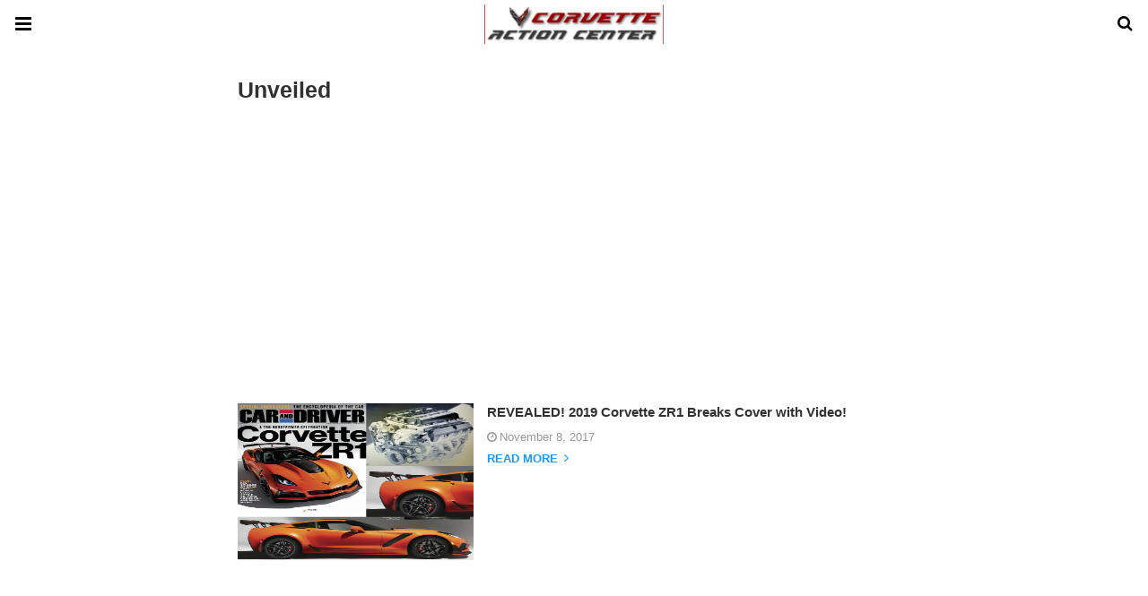

--- FILE ---
content_type: text/html; charset=UTF-8
request_url: https://www.corvetteactioncenter.com/tag/unveiled/amp/
body_size: 13347
content:
<!doctype html>
<html ⚡ lang="en-US">
<head>
	<meta charset="utf-8">
	<meta name="viewport" content="width=device-width">
	<script type="application/ld+json" class="penci-breadcrumb-schema">{"@context":"https:\/\/schema.org\/","@type":"BreadcrumbList","itemListElement":[{"@type":"ListItem","position":1,"item":{"@id":"https:\/\/www.corvetteactioncenter.com\/amp\/","name":"Home"}},{"@type":"ListItem","position":2,"item":{"@id":"https:\/\/www.corvetteactioncenter.com\/tag\/unveiled\/amp\/","name":"unveiled"}}]}</script><link href="https://fonts.gstatic.com" rel="dns-prefetch preconnect" crossorigin>
<link href="https://fonts.googleapis.com" rel="dns-prefetch preconnect" crossorigin>
<link as="script" href="https://cdn.ampproject.org/v0.js" rel="preload">
<link rel="preload" href="https://maxcdn.bootstrapcdn.com/font-awesome/4.7.0/fonts/fontawesome-webfont.woff2?v=4.7.0" as="font" crossorigin>
<script async custom-element="amp-user-notification" src="https://cdn.ampproject.org/v0/amp-user-notification-0.1.js"></script><script async custom-element="amp-ad" src="https://cdn.ampproject.org/v0/amp-ad-0.1.js"></script><link rel="stylesheet" id="font-awesome-css" href="https://maxcdn.bootstrapcdn.com/font-awesome/4.7.0/css/font-awesome.min.css" type="text/css" media="all">
<script async custom-element="amp-sidebar" src="https://cdn.ampproject.org/v0/amp-sidebar-0.1.js"></script>
	<script async custom-element="amp-accordion" src="https://cdn.ampproject.org/v0/amp-accordion-0.1.js"></script><link rel="canonical" href="https://www.corvetteactioncenter.com/tag/unveiled" />
	<script src="https://cdn.ampproject.org/v0.js" async></script>
	<link rel="stylesheet" href="https://fonts.googleapis.com/css?family=Open+Sans:300,300italic,regular,italic,600,600italic,700,700italic,800,800italic&#038;display=optional">
	<link rel="stylesheet" href="https://fonts.googleapis.com/css?family=Roboto:100,100italic,300,300italic,regular,italic,500,500italic,700,700italic,900,900italic&#038;display=optional">
	<link rel="stylesheet" href="https://fonts.googleapis.com/css?family=Teko:300,400,500,600,700&#038;display=optional">
	<style amp-boilerplate>body{-webkit-animation:-amp-start 8s steps(1,end) 0s 1 normal both;-moz-animation:-amp-start 8s steps(1,end) 0s 1 normal both;-ms-animation:-amp-start 8s steps(1,end) 0s 1 normal both;animation:-amp-start 8s steps(1,end) 0s 1 normal both}@-webkit-keyframes -amp-start{from{visibility:hidden}to{visibility:visible}}@-moz-keyframes -amp-start{from{visibility:hidden}to{visibility:visible}}@-ms-keyframes -amp-start{from{visibility:hidden}to{visibility:visible}}@-o-keyframes -amp-start{from{visibility:hidden}to{visibility:visible}}@keyframes -amp-start{from{visibility:hidden}to{visibility:visible}}</style><noscript><style amp-boilerplate>body{-webkit-animation:none;-moz-animation:none;-ms-animation:none;animation:none}</style></noscript>
	<script type="application/ld+json">{"@context":"http:\/\/schema.org","@type":"WebSite","mainEntityOfPage":"https:\/\/www.corvetteactioncenter.com\/tag\/unveiled","publisher":{"@type":"Organization","name":"Corvette Action Center","logo":{"@type":"ImageObject","url":"https:\/\/www.corvetteactioncenter.com\/wp-content\/uploads\/2020\/12\/cropped-corvette-action-center-logo-330x74-1.png","height":32,"width":32}},"headline":"","datePublished":"1970-01-01T00:00:00+00:00","dateModified":"2017-11-08T20:53:54+00:00","author":{"@type":"Person","name":""}}</script>
		
	<!-- This site is optimized with the Yoast SEO plugin v26.8 - https://yoast.com/product/yoast-seo-wordpress/ -->
	<title>unveiled Archives - Corvette Action Center</title>
	<meta property="og:locale" content="en_US" />
	<meta property="og:type" content="article" />
	<meta property="og:title" content="unveiled Archives - Corvette Action Center" />
	<meta property="og:url" content="https://www.corvetteactioncenter.com/tag/unveiled/" />
	<meta property="og:site_name" content="Corvette Action Center" />
	<meta property="og:image" content="https://www.corvetteactioncenter.com/wp-content/uploads/2020/06/corvette-action-center-app-logo.jpg" />
	<meta property="og:image:width" content="1024" />
	<meta property="og:image:height" content="1024" />
	<meta property="og:image:type" content="image/jpeg" />
	<meta name="twitter:card" content="summary_large_image" />
	<meta name="twitter:site" content="@corvetteac" />
	<script type="application/ld+json" class="yoast-schema-graph">{"@context":"https://schema.org","@graph":[{"@type":"CollectionPage","@id":"https://www.corvetteactioncenter.com/tag/unveiled/","url":"https://www.corvetteactioncenter.com/tag/unveiled/","name":"unveiled Archives - Corvette Action Center","isPartOf":{"@id":"https://www.corvetteactioncenter.com/#website"},"primaryImageOfPage":{"@id":"https://www.corvetteactioncenter.com/tag/unveiled/#primaryimage"},"image":{"@id":"https://www.corvetteactioncenter.com/tag/unveiled/#primaryimage"},"thumbnailUrl":"https://www.corvetteactioncenter.com/wp-content/uploads/2017/11/2019-C7-Corvette-ZR1-revealed-1.jpg","breadcrumb":{"@id":"https://www.corvetteactioncenter.com/tag/unveiled/#breadcrumb"},"inLanguage":"en-US"},{"@type":"ImageObject","inLanguage":"en-US","@id":"https://www.corvetteactioncenter.com/tag/unveiled/#primaryimage","url":"https://www.corvetteactioncenter.com/wp-content/uploads/2017/11/2019-C7-Corvette-ZR1-revealed-1.jpg","contentUrl":"https://www.corvetteactioncenter.com/wp-content/uploads/2017/11/2019-C7-Corvette-ZR1-revealed-1.jpg","width":800,"height":845,"caption":"2019 Corvette ZR1 Revealed"},{"@type":"BreadcrumbList","@id":"https://www.corvetteactioncenter.com/tag/unveiled/#breadcrumb","itemListElement":[{"@type":"ListItem","position":1,"name":"Home","item":"https://www.corvetteactioncenter.com/"},{"@type":"ListItem","position":2,"name":"unveiled"}]},{"@type":"WebSite","@id":"https://www.corvetteactioncenter.com/#website","url":"https://www.corvetteactioncenter.com/","name":"Corvette Action Center","description":"Quality-driven Corvette News &amp; Information!","potentialAction":[{"@type":"SearchAction","target":{"@type":"EntryPoint","urlTemplate":"https://www.corvetteactioncenter.com/?s={search_term_string}"},"query-input":{"@type":"PropertyValueSpecification","valueRequired":true,"valueName":"search_term_string"}}],"inLanguage":"en-US"}]}</script>
	<!-- / Yoast SEO plugin. -->



	<style amp-custom>
		*{ outline: none; text-decoration: none; box-sizing: border-box; }textarea, input[type="text"], input[type="email"], input[type="search"], input[type="button"], input[type="submit"]{ -webkit-appearance: none; border-radius: 0; -webkit-border-radius: 0; }.wrap a,.wrap a:active,.wrap a:visited{ text-decoration: none } .penci-google-adsense { margin: 0 0 30px; text-align: center; overflow: hidden; display: block; width: 100%; } strong, b { font-weight: 700; } h1{ font-size: 24px; } h2{ font-size: 20px; } h3{ font-size: 18px; } h4{ font-size: 16px; } h5{ font-size: 14px; } h6{ font-size: 12px; }.nopost-found{font-size: 15px; margin: 1em 0;text-align: center;}.search-label{margin-bottom: 16px;}.screen-reader-text { clip: rect(1px, 1px, 1px, 1px); position: absolute; height: 1px; width: 1px; overflow: hidden; } .screen-reader-text:focus { background-color: #f1f1f1; border-radius: 3px; box-shadow: 0 0 2px 2px rgba(0, 0, 0, 0.6); clip: auto; color: #21759b; display: block; font-size: 14px; font-weight: 700; height: auto; left: 5px; line-height: normal; padding: 15px 23px 14px; text-decoration: none; top: 5px; width: auto; z-index: 100000; }h1, h2, h3, h4, h5, h6 { clear: both; line-height: 1.3; font-family: 'Roboto', sans-serif; font-style: normal; font-weight: 600; } a{ background-color: transparent; transition: color 0.3s; text-decoration: none; vertical-align: baseline; } .byline, .updated:not(.published) { display: none; } .alignright { float: right; } .alignleft { float: left; } .aligncenter { display: block; margin-left: auto; margin-right: auto; }.amp-wp-enforced-sizes { max-width: 100%; margin: 0 auto; } .amp-wp-unknown-size img { object-fit: contain; }.amp-wp-content, .amp-wp-title-bar div { margin: 0 auto; max-width: 1170px; }body { background: #fff; color: #313131; font-size: 15px; line-height: 1.5; text-rendering: optimizeLegibility; -webkit-font-smoothing: antialiased; -moz-osx-font-smoothing: grayscale; word-wrap: break-word; margin: 0; overflow-x: hidden; } body, button, input, select, textarea { font-family: 'Roboto', sans-serif;font-weight: 400;font-size: 14px; } .penci-amp-wrapper { background: #ffffff; max-width: 780px; margin: 0 auto; } .penci-amp-wrapper .amp-slider { background: #ffffff; } p, ol, ul, figure { margin: 0 0 1em; padding: 0; } a,a:visited { color: #2196f3; } a:hover,a:active,a:focus { color: #313131; } button, .button, input[type="button"], input[type="reset"], input[type="submit"] { border: 1px solid #2196f3; border-radius: 0; background-color: #2196f3; color: #ffffff; line-height: 36px; padding: 2px 15px 0; text-align: center; transition: all 0.25s; font-size: 14px; text-transform: uppercase; cursor: pointer; } button:hover, .button:hover, input[type="button"]:hover, input[type="reset"]:hover, input[type="submit"]:hover { opacity: 0.8; border-color: #2196f3; background-color: #2196f3; color: #ffffff; } .penci-inline-related-posts .penci-irp-heading { font-size: 16px; font-weight: bold; margin-bottom: 8px; display: block; } .penci-inline-related-posts .penci_post-meta { display: none; } blockquote { color: #313131; background: rgba(127,127,127,.125); border-left: 4px solid #2196f3; margin: 8px 0 24px 0; padding: 16px; } blockquote p:last-child { margin-bottom: 0; } blockquote.alignleft { margin: 5px 10px 10px 0; } blockquote.alignright { margin: 5px 0 10px 10px; }.amp-wp-meta, .penci-amp-wp-header div, .wp-caption-text, .amp-wp-tax-category, .amp-wp-tax-tag, .amp-wp-comments-link, .penci-amp-footer p, .back-to-top { font-family:'Roboto', sans-serif; } .penci-amp-wp-header { background-color: #ffffff; overflow: hidden; } body.sticky-header { padding-top: 54px; } .sticky-header .penci-amp-wp-header { position: fixed; left: 0; right: 0; top: 0; z-index: 999; display: block; } .site-header .navbar-toggle { font-size: 21px; left: 0; } .penci-amp-wp-header .navbar-search, .penci-amp-wp-header .navbar-toggle, .penci-amp-wp-header .branding { color: #000000; } .penci-amp-wp-header .navbar-search .fa { top: 2px; position: relative; } .penci-amp-wp-header .branding { display: block; text-align: center; font-size: 30px; font-weight: 600; text-decoration: none; font-family: 'Teko', sans-serif; width: 100%; padding: 10px 55px; z-index: 9; height: 54px; line-height: 34px; box-sizing: border-box; } .penci-amp-wp-header .navbar-search, .penci-amp-wp-header .navbar-toggle { font-weight: normal; font-size: 18px; position: absolute; top: 0; z-index: 99; border: none; background: transparent; height: 54px; line-height: 52px; margin: 0; padding: 0; width: 52px; text-align: center; outline: 0; cursor: pointer; -webkit-transition: all .6s ease; -moz-transition: all .6s ease; -o-transition: all .6s ease; transition: all .6s ease; } .penci-amp-wp-header .navbar-toggle { font-size: 21px; left: 0; } .penci-amp-wp-header .navbar-search { font-size: 18px; right: 0; line-height: 48px; } .penci-amp-wp-header div { color: #000000; font-size: 1em; font-weight: 400; margin: 0 auto; padding: 0; position: relative; box-sizing: border-box; height:54px; } .penci-amp-wp-header a { color: #000000; text-decoration: none; } .penci-amp-wp-header .penci-amp-site-icon { padding: 2px 60px; box-sizing: border-box; max-height: 54px; display: flex; align-items: center; justify-content: center; overflow: hidden; } .penci-amp-wp-header .penci-amp-site-icon amp-img{ margin-left: auto; margin-right: auto; display:block; } .wrap { padding: 15px 15px 0; height: 100%; } .img-holder { position: relative; width: 100%; background: #ccc url(images/no-image.jpg); display: inline-block; vertical-align: top; background-repeat: no-repeat; background-position: center center; background-size: cover; -webkit-background-size: cover; -moz-background-size: cover; -o-background-size: cover; height: 100%; transition: transform .3s ease, opacity .3s; transition-timing-function: cubic-bezier(0.39, 0.76, 0.51, 0.56); } .img-holder:before{ display: block; content: ""; width: 100%; padding-top: 66.6667%; background: none ; box-shadow: none ; }.amp-slider{ background: #eee; direction: ltr; } .amp-slider a{ text-decoration: none; } .homepage-slider{ margin: 0 0 0; width: 100%; position: relative; max-width: 100%; }.rtl .amp-featured-slider .content-holder{ direction: rtl; } .amp-featured-slider .img-holder:after{ content: ""; position: absolute; top: 0; left: 0; width: 100%; height: 100%; background: #000; z-index: 1; bottom: 0; right: 0; background: linear-gradient(to bottom, transparent 50%, #000 90%); opacity: 0.9; transition: opacity 0.3s; } .amp-featured-slider .slider-item-not-caption .img-holder:after { content: none; } .gallery-feature-img-single .content-holder span{ color: #fff; } .penci-owl-featured-area .penci-slider__text { text-align: left; position: absolute; bottom: 0; padding: 20px 20px 9px; z-index: 99; } .amp-featured-slider .content-holder{ text-align: center; position: absolute; bottom: 0; padding: 0px 0 15px; z-index: 99; } .amp-featured-slider .content-holder a{ color: #fff; } .amp-featured-slider .content-holder h3{ margin: 20px 0 0; font-size: 22px; }.amp-wp-article { color: #313131; font-weight: 400; margin: 1.5em auto; max-width: 840px; overflow-wrap: break-word; word-wrap: break-word; } .amp-wp-article > p:last-child{ margin-bottom: 0; } .amp-wp-article-header { align-items: center; align-content: stretch; display: flex; flex-wrap: wrap; justify-content: space-between; margin: 1.5em 0 1.5em; } .amp-wp-title { color: #313131; display: block; flex: 1 0 100%; width: 100%; line-height: 1.2; margin-top: 9px; margin-bottom: 6px; } .post-image{ margin-bottom: 20px; } .amp-wp-meta { color: #999999; display: inline-block; flex: 2 1 50%; font-size: .875em; line-height: 1.5em; margin: 0; padding: 0; } .amp-wp-article-header .amp-wp-meta:last-of-type { text-align: right; } .amp-wp-article-header .amp-wp-meta:first-of-type { text-align: left; } .amp-wp-byline amp-img, .amp-wp-byline .amp-wp-author { display: inline-block; vertical-align: middle; } .amp-wp-byline amp-img { border: 1px solid #2196f3; border-radius: 50%; position: relative; margin-right: 6px; } .amp-wp-posted-on { text-align: right; } .penci-amp-entry-meta{ color: #999999; line-height: 1.6; font-size: 13px; margin-top: 5px; } .penci-amp-entry-meta .entry-meta-item{ margin-right: 15px; display: inline-block; }.penci-amp-entry-meta .penci-amp-pviews{ display: none; }.penci-amp-entry-meta a, .penci-amp-entry-meta span, .penci-amp-entry-meta i { font-size: inherit; color: inherit; text-decoration: none; } .penci-amp-entry-meta i{ margin-right: 3px; }.penci-amp-entry-meta .entry-meta-item:last-child { margin-right: 0; } .amp-wp-article-featured-image { margin: 0 0 1em; } .amp-wp-article-featured-image amp-img { margin: 0 auto; } .amp-wp-article-content { margin: 0; } .amp-wp-article-content ul, .amp-wp-article-content ol { margin-left: 1em; } .amp-wp-article-content amp-img { margin: 0 auto; } .amp-wp-article-content amp-img.alignright, .amp-wp-article-content amp-img.alignleft { margin: 0 0 1em 0; } .amp-wp-article-content amp-img.alignright { display: inline; float: right; margin-left: 1.5em; } .amp-wp-article-content amp-img.alignleft { display: inline; float: left; margin-right: 1.5em; } .wp-caption { padding: 0; } .wp-caption.alignleft { margin-right: 16px; } .wp-caption.alignright { margin-left: 16px; } .wp-caption .wp-caption-text { color: #999999; font-size: 14px; line-height: 1.3; margin: 0; padding: .66em 10px .75em; text-align: center; }amp-iframe, amp-youtube, amp-instagram, amp-vine { background: #dedede; margin: 0 -16px 1.5em; } .amp-wp-iframe-placeholder { background: #dedede url( https://www.corvetteactioncenter.com/wp-content/plugins/penci-soledad-amp/assets/images/placeholder-icon.png ) no-repeat center 40%; background-size: 48px 48px; min-height: 48px; } /* Article Footer Meta */ .amp-wp-article-footer { padding-top: 20px; } .amp-wp-article-footer .amp-wp-meta { display: block; } .penci-amp-tags-links { margin: 10px 0 5px; width: 100%; overflow: hidden; display: block; } .penci-amp-tags-links a { float: left; display: inline-block; min-height: 24px; line-height: 24px; font-size: 10px; font-weight: 700; text-align: left; color: #999999; background: #ececec; transition: all 0.3s; margin: 0 2.5px 5px; text-transform: uppercase; padding-left: 10px; padding-right: 10px; } .penci-amp-tags-links a:hover { color: #999999; background: #ececec; } .penci-amp-tax-category { overflow: hidden; } .penci-amp-tax-category a { font-size: 13px; color: #2196f3; line-height: 1.2; margin: 0 18px 0 0; padding-right: 10px; display: inline-block; vertical-align: top; background: none; transition: all 0.3s; -webkit-transition: all 0.3s; -moz-transition: all 0.3s; font-weight: normal; margin-bottom: 5px; position: relative; text-decoration: none; } .penci-amp-tax-category a:after { content: ""; display: inline-block; border: 1px solid; font-size: 12px; margin-left: 11px; position: absolute; top: 50%; margin-top: -3px; width: 3px; height: 3px; transform: rotate(45deg); -moz-transform: rotate(45deg); -webkit-transform: rotate(45deg); } .penci-amp-tax-category a:last-child:after { content: none; } .penci-amp-single .penci-social-buttons { margin-top: 19px; margin-bottom: 35px; display: block; border: 1px solid #dedede; padding: 10px 15px; } .penci-social-buttons .penci-social-share-text { text-transform: uppercase; font-weight: 700; margin-right: 20px; font-size: 14px; } .penci-social-buttons .penci-social-item { display: inline-block; margin: 5px 9px 5px 0; font-size: 14px; font-weight: normal; line-height: 32px; text-align: left; color: #ffffff; text-transform: none; height: 32px; border: 0; background-color: #0d47a1; padding: 0 12px; transition: opacity 0.3s; border-radius: 0; vertical-align: middle; } .penci-social-buttons .penci-social-item:last-child{ margin-right: 0; } .penci-social-buttons .penci-social-item .dt-share { display: none; } .penci-social-buttons .penci-social-item.twitter { background-color: #40c4ff; } .penci-social-buttons .penci-social-item.google_plus { background-color: #eb4026; } .penci-social-buttons .penci-social-item.instagram { background-color: #417096; } .penci-social-buttons .penci-social-item.pinterest { background-color: #C92228; } .penci-social-buttons .penci-social-item.vk{ background-color: #5181b8; } .penci-social-buttons .penci-social-item.ok{ background-color: #F18F00; } .penci-social-buttons .penci-social-item.pocket{ background-color: #ef4056; } .penci-social-buttons .penci-social-item.skype{ background-color: #00aff0; }.penci-social-buttons .penci-social-item.email { background-color: #a7a7a7; } .penci-social-buttons .penci-social-item.linkedin { background-color: #0077B5; } .penci-social-buttons .penci-social-item.tumblr { background-color: #34465d; } .penci-social-buttons .penci-social-item.reddit { background-color: #ff4500; } .penci-social-buttons .penci-social-item.stumbleupon { background-color: #ee4813; } .penci-social-buttons .penci-social-item.whatsapp { background-color: #00c853; } .penci-social-buttons .penci-social-item.telegram { background-color: #179cde; }.penci-post-pagination { width: 100%; margin: 0; overflow: hidden; padding: 0 0 30px; } .penci-post-pagination .prev-post-title { margin-top: -8px; } .penci-post-pagination span { color: #999999; display: inline-block; font-size: 10px; font-weight: bold; line-height: 2.4; text-transform: uppercase; } .penci-post-pagination span i { margin-right: 6px; } .penci-post-pagination span i.fa-angle-right { margin: 0 0 0 6px; } .penci-post-pagination h5 { font-size: 15px; line-height: 1.33; margin: 0; padding: 0 15px 0 0; position: relative; } .penci-post-pagination h5.next-title { padding: 0 0 0 15px; } .penci-post-pagination a { color: #2196f3; } .penci-post-pagination a:hover { color: #2196f3; } .pagi-text { margin-top: 6px; } .penci-post-pagination .prev-post, .penci-post-pagination .next-post { width: 100%; padding: 0; text-align: center; } .penci-post-pagination .prev-post + .next-post { padding-top: 20px; margin-top: 20px; padding-left: 0; width: 100%; border-top: 1px solid #dedede; } .penci-ajax-more .penci-block-ajax-more-button { width: 100%; } .penci-post-related{ border-top: 1px solid #dedede; overflow: hidden; margin: 0 0 20px; padding: 22px 0 0px; width: 100%; } .penci-amp-single .post-title-box { margin-bottom: 13px; } .post-title-box .post-box-title { font-size: 18px; text-transform: uppercase; position: relative; z-index: 10; display: inline-block; margin: 0; line-height: 1.67; color: #313131; } .penci-post-related .post-related_content { margin-left: -10px; margin-right: -10px; overflow: hidden; } .penci-post-related .post-related_content:after { content: " "; display: block; clear: both; width:100%; } .penci-post-related .item-related { width: 33.3333%; float: left; padding: 0 10px; } .penci-post-related .item-related h4 { margin: 15px 0 0; font-size: 15px; font-weight: 600; line-height: 1.3; } .penci-post-related .item-related h4 a{ color: #313131; } .amp-wp-comments-link { color: #999999; font-size: .875em; line-height: 1.5em; text-align: center; margin: 2.25em 0 1.5em; } .amp-wp-comments-link a { border-style: solid; border-color: #dedede; border-width: 1px 1px 2px; border-radius: 4px; background-color: transparent; color: #2196f3; cursor: pointer; display: block; font-size: 14px; font-weight: 600; line-height: 18px; margin: 0 auto; max-width: 200px; padding: 11px 16px; text-decoration: none; width: 50%; -webkit-transition: background-color 0.2s ease; transition: background-color 0.2s ease; } .penci-amp-archive-page-header { padding: 15px 0px 9px; margin: 0 0 15px; font-weight: 500; position: relative; } .penci-amp-taxonomy-description { font-size: 13px; font-weight: normal; line-height: 1.5; margin-top: 10px; color: #777; } .penci-amp-taxonomy-description p{ margin:0; font-size: inherit; font-weight: inherit; color: inherit; } .penci-amp-archive-page-header .pre-title { font-size: 14px; margin-bottom: 3px; font-weight: 400; color: #868686; text-transform: capitalize; } .penci-amp-archive-page-header .archive-title { margin: 0; font-size: 25px; text-transform: capitalize; color: #313131; }.penci-archive__list_posts.listing-1 .article_content, .penci-archive__list_posts.listing-3 .article_content{ display: -webkit-box; display: -webkit-flex; display: -ms-flexbox; display: flex; -webkit-box-align: start; -webkit-align-items: flex-start; -ms-flex-align: start; align-items: flex-start; } .penci-archive__list_posts .penci-post-item{ margin-top: 20px; } .penci-archive__list_posts .penci-post-item-1{ margin-top: 0; } .penci-archive__list_posts .entry-media a, .penci-archive__list_posts .entry-media img{ display: block; } .penci-archive__list_posts.listing-1 .entry-media, .penci-archive__list_posts.listing-3 .entry-media{ margin-right: 15px; width: 35%; } .penci-archive__list_posts .penci-post-thumb{ width:100%; height: auto; } .penci-archive__list_posts.listing-1 .entry-text, .penci-archive__list_posts.listing-3 .entry-text{ flex: 1; } .penci-archive__list_posts.listing-1 .penci__post-title, .penci-archive__list_posts.listing-3 .penci__post-title{ font-size: 14px; margin-top: 0; margin-bottom: 0; position: relative; font-weight: 500; font-family: 'Roboto', sans-serif; }.penci-archive__list_posts .penci__post-title a{ color: #313131; text-decoration: none; } .penci-archive__list_posts .penci__post-title a:hover{ color: #2196f3; } .penci-amp-wrapper .penci-archive__list_posts.listing-1 .post-excerpt, .penci-amp-wrapper .penci-archive__list_posts.listing-3 .post-excerpt{ display: none; } .penci-archive__list_posts .entry-meta{ margin-top: 9px; color: #999999; font-size: 13px; display:block; }.penci-archive__list_posts .entry-meta span{margin-right: 10px;color:inherit;}.penci-archive__list_posts .entry-meta span:last-child{margin-right:0;}.penci-archive__list_posts .entry-meta span a{ color: inherit; }.penci-archive__list_posts .penci-posted-on a{ color: inherit; } .penci-archive__list_posts .entry-meta .fa{ margin-right: 3px; } .penci-archive__list_posts .post-excerpt p:last-child{ margin-bottom:0; } .penci-archive__list_posts.listing-2 a.post-read-more, .penci-archive__list_posts.listing-3 .penci-post-item-1 a.post-read-more { margin-top: 10px; display: block; } .penci-archive__list_posts a.post-read-more { font-family: 'Roboto', sans-serif; font-weight: 600; text-decoration: none; padding: 0; border-radius: 33px; display: inline-block; line-height: 24px; margin-top: 8px; text-transform: uppercase; border: 0; padding: 0; font-size: 13px; line-height: 1; } .penci-archive__list_posts a.post-read-more .fa { margin-left: 3px; font-size: 15px; vertical-align: middle; top: -2px; position: relative; } .penci-archive__list_posts.listing-2 .penci__post-title, .penci-archive__list_posts.listing-3 .penci-post-item-1 .penci__post-title{ font-size: 17px; margin-top: 10px; margin-bottom: 0; position: relative; font-weight: 500; font-family: 'Roboto', sans-serif; } .penci-archive__list_posts.listing-2 .post-excerpt, .penci-archive__list_posts.listing-3 .penci-post-item-1 .post-excerpt{ font-size: 14px; line-height: 1.71; color: #666666; display:block; margin-top: 5px; } .penci-archive__list_posts.listing-2 .post-excerpt .link-more, .penci-archive__list_posts.listing-3 .penci-post-item-1 .post-excerpt .link-more{ display:none; } .penci-archive__list_posts.listing-3 .penci-post-item-1 .article_content { display:block; } .penci-archive__list_posts.listing-3 .penci-post-item-1 .entry-media { margin-right: 0; width: 100%; } .meta-none{ display: none; }.meta-show{ display: inline-block; }.penci-amp-comment { border-top: 1px solid #dedede; padding-top: 21px; margin-top: 26px; } .penci-post-item + .post-comments h3.comment-reply-title { padding-top: 0; } h3.comment-reply-title { padding-top: 32px; } .penci-comments-button { margin-top: 20px; padding-top: 20px; border-top: 1px solid #dedede; } .penci-comments-button a { display: block; width: 50%; margin-right: auto; margin-left: auto; line-height: 38px; padding: 0px 15px 0; font-weight: bold; } .penci-comments-button + .post-comments { display: none; } .penci-comments-button + .post-comments .comment-reply-title, .penci-post-related + .post-comments .comment-reply-title, .penci-post-related + .post-comments .post-title-box { margin-top: 20px; border-top: 1px solid #dedede; } .comments .comment { border-top: 1px solid #dedede; } .comments .comment .comment { border-top: 1px solid #dedede; } .comments > .comment:first-child, .comments .comment > .comment:first-child { border-top: none; } .thecomment { padding-top: 20px; padding-bottom: 0; display: table; width: 100%; } .comments > .comment:first-child > .thecomment { padding-top: 0; } .thecomment .author-img { display: none; } .thecomment .comment-text { margin-left: 0; position: relative; } .thecomment .comment-text span.author, .thecomment .comment-text span.author a { display: block; margin-top: -3px; margin-bottom: 5px; font-family: "Mukta Vaani", sans-serif; font-size: 18px; font-weight: bold; line-height: 1.33; text-align: left; color: #313131; } .thecomment .comment-text span.author a { display: inline-block; margin: 0; } .thecomment .comment-text span.author a:hover { color: #2196f3; } .thecomment .comment-text span.date { font-size: 12px; color: #999999; display: block; } .thecomment .comment-text span.date i { margin-right: 5px; } .thecomment .comment-text em { font-size: 12px; display: block; color: orange; letter-spacing: 1px; margin: 5px 0 0; } .thecomment .comment-text em i { font-size: 14px; color: #f3bd00; } .thecomment .comment-content { margin: 15px 0; } .thecomment .comment-text span.reply { display: none; } .post-comments span.reply a { font-size: 11px; color: #999999; margin-left: 18px; font-family: "Raleway", sans-serif; font-weight: 500; -o-transition: .3s; -moz-transition: .3s; -webkit-transition: .3s; transition: .3s; text-transform: uppercase; line-height: 1; display: inline-block; text-align: center; } .post-comments span.reply a:hover { color: #2196f3; } .comments .comment + #respond { margin-bottom: 20px; } #respond { overflow: hidden; position: relative; } .no-comment-yet #respond { padding-top: 0; border-top: 0; } #respond h3 { font-size: 18px; text-transform: uppercase; position: relative; z-index: 10; display: inline-block; margin: 0; width: 100%; font-size: 18px; font-weight: bold; line-height: 1.67; color: #313131; margin-bottom: 13px; } #respond h3 a { color: #000; display: inline-block; } #respond h3 small a { text-transform: uppercase; font-size: 12px; color: #999999; padding: 0; margin-left: 7px; letter-spacing: 0; -o-transition: .3s; -ms-transition: .3s; -moz-transition: .3s; -webkit-transition: .3s; transition: .3s; font-weight: 500; position: absolute; right: 0; } #respond #cancel-comment-reply-link { font-size: 11px; font-family: 'Roboto', sans-serif; font-weight: normal; } #respond h3 small a:hover { color: #313131; } #respond form#commentform, form.wpcf7-form { margin-left: -10px; margin-right: -10px; } .mc4wp-form label { text-align: left; margin-bottom: 10px; } #respond p.comment-form-author, #respond p.comment-form-email, #respond p.comment-form-url, .wpcf7 p.name, .wpcf7 p.email, .wpcf7 p.subject { width: 100%; padding: 0 10px; float: left; display: inline-block; margin: 0; } #respond p.comment-form-comment, .wpcf7 p.message { clear: both; margin: 0 10px; }form.comment-form > p, form.comment-form > div, form.comment-form > input, form.comment-form > textarea, form.comment-form > label, form.comment-form > span, form.wpcf7-form > div, form.wpcf7-form > p, form.wpcf7-form > input, form.wpcf7-form > textarea, form.wpcf7-form > label, form.wpcf7-form > span, form#commentform > p, form#commentform > div, form#commentform > input, form#commentform > textarea, form#commentform > label, form#commentform > span { margin: 0 14px; } form#commentform > input[type="checkbox"] { margin-left: 14px; margin-right: 14px; } .captchaSizeDivLarge { clear: both; } label#captcha_code_label { display: inline-block; } .woocommerce div.product .woocommerce-tabs .panel #respond p.comment-form-author, .woocommerce div.product .woocommerce-tabs .panel #respond p.comment-form-email { padding: 0; } .penci-amp-single-product .entry-meta-hide, .woocommerce .penci-product-item .entry-meta-hide { display: none; } .woocommerce #review_form #respond p { margin: 10px 14px; } .woocommerce #review_form #respond p.stars { margin-left: 0; margin-right: 0; } #respond label, .wpcf7 label { color: #939393; font-size: 12px; display: block; text-transform: uppercase; font-weight: bold; letter-spacing: 1px; margin-bottom: 8px; } #respond p.form-submit, .wpcf7 p.submit { margin: 0 10px; } .button.add-comment, #respond input, .wpcf7 input, .widget_wysija input { padding: 12px 19px 11px; max-width: 100%; border: 1px solid #dedede; margin-bottom: 19px; width: 100%; max-height: 40px; font-size: 12px; line-height: 1.3; color: #999999; } .wpcf7 input[type="checkbox"]{ width: auto; } #respond input:focus, .wpcf7 input:focus { outline: none; } .jetpack_subscription_widget #subscribe-email input { width: 100% ; padding: 12px 19px 11px; margin-top: 10px; } #respond textarea, .wpcf7 textarea { padding: 12px 19px 11px; border: 1px solid #dedede; width: 100%; min-height: 120px; font-size: 12px; margin-bottom: 19px; outline: none; vertical-align: top; font-size: 12px; line-height: 1.3; background: transparent; color: #999999; } #respond textarea:focus, .wpcf7 textarea:focus { outline: none; } .button.add-comment, #respond #submit, .wpcf7 input[type="submit"], .widget_wysija input[type="submit"] {     text-decoration: none;text-transform: uppercase; border-radius: 0; display: inline-block; transition: all .3s; cursor: pointer; width: auto; min-width: 91px; margin: 0; border: none; line-height: 1; font-size: 14px; font-weight: bold; color: #ffffff; } .button.add-comment, #respond #submit:hover, .wpcf7 input[type="submit"]:hover, .widget_wysija input[type="submit"]:hover { color: #fff; } .contact-form input[type=email], .contact-form input[type=text] { max-width: 300px; width: 100%; padding: 10px 15px; }.penci-amp-footer { border-top: 1px solid #dedede; margin: calc(1.5em - 1px) -15px 0; clear: both; } .penci-amp-footer-nav { padding: 7px 15px; } .penci-amp-footer .penci-amp-footer-container { margin: 0 auto; max-width: calc(840px - 32px); padding: 0; position: relative; } .penci-footer-navigation { list-style: none; margin: 0; padding: 0; text-align: center; } .penci-footer-navigation li { display: inline-block; margin: 0 8px 5px; line-height: 1.3; } .penci-footer-navigation ul.sub-menu{ display: none; } .penci-footer-navigation a { color: #313131; font-family: 'Roboto', sans-serif; font-weight: 400; font-size: 14px; } .penci-footer-navigation a:hover { color: #2196f3; } .penci-footer-navigation li li { display: none; } .penci-footer-navigation .fa { margin-right: 5px; } .penci-amp-footer h2 { font-size: 1em; line-height: 1.375em; margin: 0 0 .5em; } .penci-amp-footer p { color: #999999; font-size: .8em; margin: 0 85px 0 0; } .penci-amp-footer a { text-decoration: none; } .footer__copyright_menu a{ color : #fff; } .footer__copyright_menu a:hover { color: #2196f3; } .back-to-top { bottom: 1.275em; font-size: .8em; font-weight: 600; line-height: 2em; position: absolute; right: 16px; top:7px; } .back-to-top .fa{ margin-left: 5px; } .penci-amp-main-link { text-align: center; padding: 17px 10px; } .penci-amp-main-link a { color: #ffffff; text-decoration: none; padding: 1px 14px 0; display: inline-block; border: 0; border-radius: 0; line-height: 28px; font-size: 11px; font-weight: 400; transition: all 0.3s; letter-spacing: 0; text-transform: uppercase; background: #2196f3; } .penci-amp-main-link .fa{ padding-right: 2px; font-size: 10px; } .penci-amp-main-link a:hover { opacity: 0.8; } .footer__copyright_menu {min-height: 36px;clear: both; overflow: hidden; background: #212121; padding-left: 15px; position: relative; padding-top: 11px; padding-bottom: 11px; line-height: 1.3; text-align: left; color: #414141; }.sidebar-nav-social .screen-reader-text { clip: rect(1px, 1px, 1px, 1px); position: absolute; height: 1px; width: 1px; overflow: hidden; } .mobile-sidebar { padding: 5px 15px 15px; width:270px; max-width: 100%; background :#fff; } .mobile-sidebar::-webkit-scrollbar { width: 6px; background: #848484; } .mobile-sidebar::-webkit-scrollbar-thumb { background-color: #313131; border-radius:0; -webkit-border-radius:0; -moz-border-radius:0; } .mobile-sidebar::-webkit-scrollbar-corner { background-color: #DEDEDE; } #close-sidebar-nav { border: 0; background: transparent; position: absolute; top: 5px; right: 10px; z-index: 100; padding:0; } #close-sidebar-nav i { width: 24px; height: 24px; background-color: #fff; line-height: 24px; text-align: center; border-radius: 12px; font-size: 14px; vertical-align: top; color: #313131; } .mobile-sidebar .mobile-navigation { clear: both; } .mobile-sidebar .primary-menu-mobile { margin: 0; padding: 0; list-style: none; } .mobile-sidebar .primary-menu-mobile li > ul, .mobile-sidebar .primary-menu-mobile li > ol { margin-bottom: 0; } .mobile-sidebar .primary-menu-mobile li { display: block; border-bottom: 1px solid #dedede; } .mobile-sidebar .primary-menu-mobile > li:last-child, .mobile-sidebar .primary-menu-mobile ul > li:last-child { border-bottom: none; } .mobile-sidebar .primary-menu-mobile li.penci-mega-menu .dropdown-toggle, .mobile-sidebar .primary-menu-mobile li.penci-mega-menu .sub-menu{ display: none; } .mobile-sidebar .primary-menu-mobile li. { position: relative; } .mobile-sidebar .primary-menu-mobile li a { font-size: 14px; font-weight: normal; letter-spacing: 0; text-transform: uppercase; color: #212121; margin: 0; position: relative; padding: 12px 0 12px 0; display: block; line-height: 1.3em; text-decoration: none; } .mobile-sidebar .primary-menu-mobile li.menu-item-has-children a { padding-right: 17px; } .mobile-sidebar .primary-menu-mobile li a:hover { color: #2196f3; } .mobile-sidebar .primary-menu-mobile li a > i { display: none; } .mobile-sidebar ul.sub-menu { border-top: 1px solid #dedede; padding: 10px 0 10px 12px; margin-left: 0; } .mobile-sidebar ul.sub-menu ul.sub-menu { border: none; padding: 5px 0 5px 12px; padding-right: 0; margin-left: 0; } .mobile-sidebar ul.sub-menu li { overflow: hidden; border: none; } .mobile-sidebar ul.sub-menu li a { margin: 0 0 0 0; padding: 10px 0; transition: all 0.3s; -webkit-transition: all 0.3s; -moz-transition: all 0.3s; } .mobile-sidebar .primary-menu-mobile .dropdown-toggle { text-decoration: none; position: absolute; top: 0; right: 0; z-index: 20; font-size: 17px; font-style: normal; text-align: right; padding: 11px 0 11px 5px; line-height: 1; transition: all 0.3s; color: #212121; } .mobile-sidebar .primary-menu-mobile .sub-menu li a .dropdown-toggle { padding: 8px 0 8px 5px; } .mobile-sidebar .primary-menu-mobile .sub-menu li a .dropdown-toggle { padding: 8px 0 8px 5px; } .mobile-sidebar .penci-amphtml-accordion-header { background-color: transparent; border: 0; } .mobile-sidebar .primary-menu-mobile li.toggled-on > a, .mobile-sidebar .primary-menu-mobile li.toggled-on > .dropdown-toggle, .mobile-sidebar .primary-menu-mobile li.current-menu-item > a, .mobile-sidebar .primary-menu-mobile li.current-menu-item > .dropdown-toggle { color: #313131; } .mobile-sidebar #sidebar-nav-logo { max-width: 230px; padding: 20px 0 0; text-align: center; margin: 0; position: relative; overflow: hidden; font-size: 2em; } .mobile-sidebar #sidebar-nav-logo a { font-family: "Teko", sans-serif; font-weight: 700; line-height: 1; color: #313131; padding: 0; margin: 0; text-decoration: none; } .mobile-sidebar .sidebar-nav-social { margin: 0 0 43px 0; padding: 0 10px; text-align: center; } .mobile-sidebar .sidebar-nav-social .inner-header-social { display: inline-block; vertical-align: top; position: relative; } .mobile-sidebar .sidebar-nav-social a { float: left; display: inline-block; vertical-align: top; margin-right: 13px; color: #212121; } .mobile-sidebar .sidebar-nav-social a:hover { color: #2196f3; }body.penci-amp-body.search-results .penci-search-form.empty { padding: 35px 0; border-bottom: none; min-height: 250px; } .penci-search-form { font-family: 'Roboto', sans-serif; font-size: 16px; padding: 0 0 18px; margin: 0 0 6px; } .penci-search-form label { display: block; padding: 0 0 10px; color: #313131; } .penci-search-form .search-input-submit { position: relative; } .penci-search-form .search-field { -webkit-box-shadow: inset 0 1px 1px rgba(0,0,0,.075); -moz-box-shadow: inset 0 1px 1px rgba(0,0,0,.075); box-shadow: inset 0 1px 1px rgba(0,0,0,.075); background: transparent; display: block; border: 1px solid #dedede; font-size: 15px; padding: 0 100px 0 18px; line-height: 36px; width: 100%; border-radius: 0; -webkit-appearance: textfield; color: #313131; } .penci-search-form .search-submit { position: absolute; top: 0; right: 0; bottom: 0; width: auto; text-transform: uppercase; border: none; cursor: pointer; line-height: 38px; padding: 0 22px; border-radius: 0; } .penci-search-form + .penci-archive__list_posts { border-top:1px solid #dedede; padding-top: 20px; }.pagination { clear: both; overflow: hidden; text-align: center; padding: 20px 0 9px; width: 100%; font-size: 12px; font-weight: 600; } .pagination .nav-links { display: inline-block; margin: -2px -2px 0; vertical-align: top; text-align: center; margin-left: auto; margin-right: auto; } .pagination a, .pagination span.page-numbers { margin-left: 2px; margin-right: 2px; margin-top: 2px; float: left; display: inline-block; background: transparent; border: solid 1px #dedede; color: #313131; min-width: 30px; height: 30px; line-height: 28px; transition: all 0.3s; text-decoration: none; box-sizing: border-box; } .pagination span.current, .pagination a:hover { background: #2196f3; border-color: #2196f3; color: #ffffff; } .penci-amp-error-404 { text-align: center; padding-bottom:10px; } #penci-disable-amp-accordion { display: none; }.post-title-box{margin-bottom: 13px;}.penci-featured-cats-wrap .post-title-box a{ color: #313131; }.penci-featured-cats-wrap:not(.penci-fcats-after){border-bottom: 1px solid #dedede;margin-bottom: 20px; padding-bottom: 20px;}.amp-wp-article-content .blocks-gallery-grid {list-style: none; }.fcatblposts .penci-featured-cats-wrap{margin: 20px 0 0 0; padding: 20px 0 0 0; border-top: 1px solid #dedede; border-bottom: 0;}.wrapper-penci-review { margin:20px 0; border: 1px solid #dedede; padding: 5px 10px } .penci-review .penci-review-title{margin-top: 5px; margin-bottom: 10px;} .penci-review-thumb,.penci-review-average ,.penci-review-hauthor{ display:none; }.penci-review-metas .penci-review-meta i { margin-right: 4px; }.penci-review-btnbuyw .button { color: #fff; margin: 10px 0 20px; display: inline-block; line-height: 30px; } .penci-review-number .penci-review-text > div{display: inline-block;}@media only screen and (max-width : 680px) { .amp-featured-slider .content-holder h3 { font-size: 15px; } }@media only screen and (max-width : 480px){ .penci-search-form .search-submit { padding: 0 15px; } .amp-featured-slider .img-holder:before { padding-top: 80%; } .amp-featured-slider .content-holder{ padding-left: 15px; padding-right:15px; width: 100%; } .penci-archive__list_posts.listing-1 .entry-media, .penci-archive__list_posts.listing-3 .entry-media { width: 108px; } .penci-post-related .item-related { width: 100%; margin-bottom: 20px; } .penci-post-related .item-related:last-child { margin-bottom: 0; } #respond p.comment-form-author, #respond p.comment-form-email, #respond p.comment-form-url, .wpcf7 p.name, .wpcf7 p.email, .wpcf7 p.subject { width:100%; } .penci-archive__list_product .penci-product-item { width: 100%; padding: 20px 10px 0; float: left; } .penci-amp-single-product .product-thumbnails, .penci-amp-single-product .product-thumbnails + .entry-summary { width:100%; padding-left: 0; } }@media only screen and (min-width : 600px){ .amp-featured-slider .content-holder { left: 26px; right: 26px; } }h1, h2, h3, h4, h5, h6, .mobile-sidebar .primary-menu-mobile li a, .penci-archive__list_posts.listing-1 .penci__post-title, .penci-archive__list_posts.listing-3 .penci__post-title, .penci-archive__list_posts.listing-2 .penci__post-title, .penci-archive__list_posts.listing-3 .penci-post-item-1 .penci__post-title, .penci-archive__list_posts a.post-read-more, .penci-footer-navigation a, .penci-search-form, #respond h3, .penci-post-related .item-related h4, #respond #cancel-comment-reply-link { font-family: 'Open Sans', sans-serif;font-weight: 700; }.penci-post-pagination h5, .penci-post-related .item-related h4, .penci-archive__list_posts.listing-1 .penci__post-title, .penci-archive__list_posts.listing-3 .penci__post-title, .penci-archive__list_posts.listing-2 .penci__post-title, .penci-archive__list_posts.listing-3 .penci-post-item-1 .penci__post-title{ font-size:15px; }
					</style>
</head>

<body class="archive tag tag-unveiled tag-3229 wp-theme-soledad penci-amp-body sticky-header unselectable penci-no-js penci-disable-desc-collapse penci-body-boxed soledad-ver-8-7-1 pclight-mode pcmn-drdw-style-slide_down pchds-default penci-fawesome-ver5 wpb-js-composer js-comp-ver-8.7.2 vc_responsive elementor-default">
<amp-sidebar id="penci_sidebar" class="mobile-sidebar" layout="nodisplay" side="left">
	<button id="close-sidebar-nav" on="tap:penci_sidebar.close" class="ampstart-btn caps m2"><i class="fa fa-close"></i></button>
	<div id="sidebar-nav-logo">
				<a href="https://www.corvetteactioncenter.com/amp"
		   class="sidebar-branding penci-amp-site-icon sidebar-image-logo ">
			<amp-img src="https://www.corvetteactioncenter.com/wp-content/uploads/2020/12/cropped-corvette-action-center-logo-330x74-1.png" alt="Corvette Action Center - Quality-driven Corvette News &amp; Information!" height="43.668122270742" width="200"></amp-img>		</a>
	</div>
			<div class="header-social sidebar-nav-social">
			<div class="inner-header-social">
									<a href="https://www.facebook.com/CorvetteAC" rel="nofollow" target="_blank"><i class="fa fa-facebook"></i></a>
													<a href="https://x.com/CorvetteAC" rel="nofollow" target="_blank"><i class="fa fa-twitter"></i></a>
													<a href="https://www.instagram.com/corvette_a_center/" rel="nofollow" target="_blank"><i class="fa fa-instagram"></i></a>
													<a href="https://www.pinterest.com/corvetteac/" rel="nofollow" target="_blank"><i class="fa fa-pinterest"></i></a>
													<a href="https://www.linkedin.com/in/corvetteforums/" rel="nofollow" target="_blank"><i class="fa fa-linkedin"></i></a>
																																																																																									<a href="CorvetteActionCenter" rel="nofollow" target="_blank"><i class="fa fa-reddit-alien"></i></a>
																																									<a href="https://www.corvetteactioncenter.com/feed/" rel="nofollow" target="_blank"><i class="fa fa-rss"></i></a>
							</div>
		</div>
	
	<nav id="primary-menu-mobile" itemscope itemtype="http://schema.org/SiteNavigationElement" class="mobile-navigation primary-menu-mobile penci-amp-menu"><li id="menu-item-767" class="menu-item menu-item-type-custom menu-item-object-custom menu-item-has-children menu-item-767"><amp-accordion><section><h6 class="penci-amphtml-accordion-header"><a title="Home" href="/index.php">Home</a><span class="dropdown-toggle fa fa-angle-down"></span></h6>
<div>

<ul class="sub-menu">
	<li id="menu-item-3205" class="menu-item menu-item-type-custom menu-item-object-custom menu-item-3205"><a title="About the Corvette Action Center" href="/about.html">About Us</a></li>
	<li id="menu-item-3213" class="menu-item menu-item-type-custom menu-item-object-custom menu-item-3213"><a title="Advertise on the Corvette Action Center" href="/advertise/">Advertising</a></li>
	<li id="menu-item-3214" class="menu-item menu-item-type-custom menu-item-object-custom menu-item-3214"><a title="CAC Awards and Kudos" href="/awards.html">Awards and Kudos</a></li>
	<li id="menu-item-3215" class="menu-item menu-item-type-custom menu-item-object-custom menu-item-3215"><a title="Contact Us" href="/contact.php">Contact Us</a></li>
	<li id="menu-item-56471" class="menu-item menu-item-type-post_type menu-item-object-page menu-item-56471"><a href="https://www.corvetteactioncenter.com/got-a-tip-for-us/amp/">Got a Tip For Us?</a></li>
	<li id="menu-item-57445" class="menu-item menu-item-type-post_type menu-item-object-page menu-item-57445"><a href="https://www.corvetteactioncenter.com/staff/amp/">Meet Our Team</a></li>
	<li id="menu-item-3216" class="menu-item menu-item-type-custom menu-item-object-custom menu-item-3216"><a title="Search the Corvette Action Center" href="/search.html">Site Search</a></li>
</div>
</section></amp-accordion></ul>
</li>
<li id="menu-item-3223" class="menu-item menu-item-type-custom menu-item-object-custom menu-item-3223"><a title="Corvette Clubs, registries and more" href="/corvette-clubs/">Clubs</a></li>
<li id="menu-item-791" class="menu-item menu-item-type-custom menu-item-object-custom menu-item-791"><a title="Corvette Events" href="/events/">Events</a></li>
<li id="menu-item-792" class="menu-item menu-item-type-custom menu-item-object-custom menu-item-has-children menu-item-792"><amp-accordion><section><h6 class="penci-amphtml-accordion-header"><a title="Corvette Forum" href="https://forums.corvetteactioncenter.com">Forums</a><span class="dropdown-toggle fa fa-angle-down"></span></h6>
<div>

<ul class="sub-menu">
	<li id="menu-item-56281" class="menu-item menu-item-type-custom menu-item-object-custom menu-item-56281"><a href="https://forums.corvetteactioncenter.com/categories/c8-corvettes.324/">2020 &#8211; 2xxx C8 Corvettes</a></li>
	<li id="menu-item-3453" class="menu-item menu-item-type-custom menu-item-object-custom menu-item-3453"><a title="C7 Corvette Forums" href="https://forums.corvetteactioncenter.com/categories/2014-2019-c7-corvettes.257/">2014 &#8211; 2019 Corvette</a></li>
	<li id="menu-item-3454" class="menu-item menu-item-type-custom menu-item-object-custom menu-item-3454"><a title="2005 &#8211; 2013 Corvette Forums" href="https://forums.corvetteactioncenter.com/categories/2005-2013-corvettes.180/">2005 &#8211; 2013 Corvettes</a></li>
	<li id="menu-item-3455" class="menu-item menu-item-type-custom menu-item-object-custom menu-item-3455"><a title="1997 &#8211; 2004 Corvette Forums" href="https://forums.corvetteactioncenter.com/categories/1997-2004-corvettes.150/">1997 &#8211; 2004 Corvettes</a></li>
	<li id="menu-item-3456" class="menu-item menu-item-type-custom menu-item-object-custom menu-item-3456"><a title="1984 &#8211; 1996 Corvette Forums" href="https://forums.corvetteactioncenter.com/categories/1984-1996-corvettes.149/">1984 &#8211; 1996 Corvettes</a></li>
	<li id="menu-item-3457" class="menu-item menu-item-type-custom menu-item-object-custom menu-item-3457"><a title="1968 &#8211; 1982 Corvette Forums" href="https://forums.corvetteactioncenter.com/categories/1968-1982-corvettes.148/">1968 &#8211; 1982 Corvettes</a></li>
	<li id="menu-item-3458" class="menu-item menu-item-type-custom menu-item-object-custom menu-item-3458"><a title="1953 &#8211; 1967 Corvette Forums" href="https://forums.corvetteactioncenter.com/categories/1953-1967-corvettes.206/">1953 &#8211; 1967 Corvettes</a></li>
	<li id="menu-item-3466" class="menu-item menu-item-type-custom menu-item-object-custom menu-item-3466"><a title="Corvette News &#038; Articles" href="https://forums.corvetteactioncenter.com/categories/corvette-news-and-professional-articles.174/">Corvette News &#038; Articles</a></li>
	<li id="menu-item-3461" class="menu-item menu-item-type-custom menu-item-object-custom menu-item-3461"><a title="General Corvette Forums" href="https://forums.corvetteactioncenter.com/categories/general-corvette-forums.69/">General Corvette Forums</a></li>
	<li id="menu-item-3465" class="menu-item menu-item-type-custom menu-item-object-custom menu-item-3465"><a title="New Corvette Forum Posts" href="https://forums.corvetteactioncenter.com/whats-new/">New Posts</a></li>
	<li id="menu-item-3475" class="menu-item menu-item-type-custom menu-item-object-custom menu-item-3475"><a title="Regional News and Events" href="https://forums.corvetteactioncenter.com/forums/regional-news-and-events.307/">Regional News &#038; Events</a></li>
	<li id="menu-item-3476" class="menu-item menu-item-type-custom menu-item-object-custom menu-item-3476"><a title="Forum Registration is Free!" href="https://forums.corvetteactioncenter.com/register/">REGISTER!</a></li>
</div>
</section></amp-accordion></ul>
</li>
<li id="menu-item-57080" class="menu-item menu-item-type-custom menu-item-object-custom menu-item-57080"><a title="Corvette Pics" href="https://forums.corvetteactioncenter.com/media/categories/corvette-galleries.1/">Gallery</a></li>
<li id="menu-item-770" class="menu-item menu-item-type-custom menu-item-object-custom menu-item-has-children menu-item-770"><amp-accordion><section><h6 class="penci-amphtml-accordion-header"><a title="Corvette History" href="/history/">History</a><span class="dropdown-toggle fa fa-angle-down"></span></h6>
<div>

<ul class="sub-menu">
	<li id="menu-item-3506" class="menu-item menu-item-type-custom menu-item-object-custom menu-item-3506"><a title="Bowling Green Corvette Assembly Plant" href="/history/bg.html">Corvette Assembly Plant</a></li>
	<li id="menu-item-3490" class="menu-item menu-item-type-custom menu-item-object-custom menu-item-3490"><a title="Corvette Emblem" href="/history/emblem.html">Corvette Emblem</a></li>
	<li id="menu-item-3491" class="menu-item menu-item-type-custom menu-item-object-custom menu-item-3491"><a title="Corvette Name" href="/history/corvette-name.html">Corvette Name</a></li>
	<li id="menu-item-3492" class="menu-item menu-item-type-custom menu-item-object-custom menu-item-3492"><a title="Corvette Wave" href="/history/wave.html">Corvette Wave</a></li>
	<li id="menu-item-3493" class="menu-item menu-item-type-custom menu-item-object-custom menu-item-3493"><a title="Influential Corvette People" href="/history/index.html#influence">Influential People</a></li>
	<li id="menu-item-57722" class="menu-item menu-item-type-custom menu-item-object-custom menu-item-57722"><a href="/corvette-owner-center/">Owner Information Center</a></li>
</div>
</section></amp-accordion></ul>
</li>
<li id="menu-item-793" class="menu-item menu-item-type-custom menu-item-object-custom menu-item-793"><a title="Corvette Product Reviews" href="/topics/product-reviews/">Reviews</a></li>
<li id="menu-item-3225" class="menu-item menu-item-type-custom menu-item-object-custom menu-item-has-children menu-item-3225"><amp-accordion><section><h6 class="penci-amphtml-accordion-header"><a title="Corvette Tech Center" href="/tech/">Tech Center</a><span class="dropdown-toggle fa fa-angle-down"></span></h6>
<div>

<ul class="sub-menu">
	<li id="menu-item-56762" class="menu-item menu-item-type-custom menu-item-object-custom menu-item-has-children menu-item-56762"><a title="2020 &#8211; 20xx Corvette" href="#">C8 Corvette  <i class="fa fa-folder"></i></a>
	<ul class="sub-menu">
		<li id="menu-item-56771" class="menu-item menu-item-type-custom menu-item-object-custom menu-item-56771"><a title="2020 &#8211; 20xx Corvette Specs, Production Numbers &#038; More" href="/specs/c8-corvette/">C8 Corvette Tech Center</a></li>
		<li id="menu-item-56282" class="menu-item menu-item-type-custom menu-item-object-custom menu-item-56282"><a title="C8 Corvette Service Bulletins and Tech Articles" href="/tech/knowledgebase/category/c8-corvette/102/">C8 Corvette Knowledge Base</a></li>
		<li id="menu-item-56779" class="menu-item menu-item-type-taxonomy menu-item-object-category menu-item-56779"><a title="C8 Corvettes in the News" href="https://www.corvetteactioncenter.com/topics/c8-corvette-news/amp/">C8 Corvette News</a></li>
	</ul>
</li>
	<li id="menu-item-56763" class="menu-item menu-item-type-custom menu-item-object-custom menu-item-has-children menu-item-56763"><a title="2014 &#8211; 2019 Corvette" href="#">C7 Corvette  <i class="fa fa-folder"></i></a>
	<ul class="sub-menu">
		<li id="menu-item-56772" class="menu-item menu-item-type-custom menu-item-object-custom menu-item-56772"><a title="2014 &#8211; 2019 Corvette Specs, Production Numbers &#038; More" href="/specs/c7-corvette/">C7 Corvette Tech Center</a></li>
		<li id="menu-item-3515" class="menu-item menu-item-type-custom menu-item-object-custom menu-item-3515"><a title="2014 &#8211; 2019 Corvette" href="/tech/knowledgebase/category/c7-corvettes/7/">C7 Corvette Knowledge Base</a></li>
		<li id="menu-item-56780" class="menu-item menu-item-type-taxonomy menu-item-object-category menu-item-56780"><a title="C7 Corvettes in the News" href="https://www.corvetteactioncenter.com/topics/c7-corvette-news/amp/">C7 Corvette News</a></li>
	</ul>
</li>
	<li id="menu-item-56764" class="menu-item menu-item-type-custom menu-item-object-custom menu-item-has-children menu-item-56764"><a title="2005 &#8211; 2013 Corvette" href="#">C6 Corvette  <i class="fa fa-folder"></i></a>
	<ul class="sub-menu">
		<li id="menu-item-56773" class="menu-item menu-item-type-custom menu-item-object-custom menu-item-56773"><a title="2005 &#8211; 2013 Corvette Specs, Production Numbers &#038; More." href="/specs/c6/">C6 Corvette Tech Center</a></li>
		<li id="menu-item-3516" class="menu-item menu-item-type-custom menu-item-object-custom menu-item-3516"><a title="2005 &#8211; 2013 Corvette" href="/tech/knowledgebase/category/c6-corvettes/6/">C6 Corvette Knowledge Base</a></li>
		<li id="menu-item-56785" class="menu-item menu-item-type-taxonomy menu-item-object-category menu-item-56785"><a title="C6 Corvettes in the News" href="https://www.corvetteactioncenter.com/topics/c6-corvette-news/amp/">C6 Corvette News</a></li>
	</ul>
</li>
	<li id="menu-item-56765" class="menu-item menu-item-type-custom menu-item-object-custom menu-item-has-children menu-item-56765"><a title="1997 &#8211; 2004 Corvette" href="#">C5 Corvette  <i class="fa fa-folder"></i></a>
	<ul class="sub-menu">
		<li id="menu-item-56774" class="menu-item menu-item-type-custom menu-item-object-custom menu-item-56774"><a title="1997 &#8211; 2004 Corvette Specs, Production Numbers &#038; More" href="/specs/c5/">C5 Corvette Tech Center</a></li>
		<li id="menu-item-3517" class="menu-item menu-item-type-custom menu-item-object-custom menu-item-3517"><a title="1997 &#8211; 2004 Corvette" href="/tech/knowledgebase/category/c5-corvettes/5/">C5 Corvette Knowledge Base</a></li>
		<li id="menu-item-56784" class="menu-item menu-item-type-taxonomy menu-item-object-category menu-item-56784"><a title="C5 Corvettes in the News" href="https://www.corvetteactioncenter.com/topics/c5-corvette-news/amp/">C5 Corvette News</a></li>
	</ul>
</li>
	<li id="menu-item-56766" class="menu-item menu-item-type-custom menu-item-object-custom menu-item-has-children menu-item-56766"><a title="1984 &#8211; 1996 Corvette" href="#">C4 Corvette  <i class="fa fa-folder"></i></a>
	<ul class="sub-menu">
		<li id="menu-item-56775" class="menu-item menu-item-type-custom menu-item-object-custom menu-item-56775"><a title="1984 &#8211; 1996 Corvette Specs, Production Numbers &#038; More" href="/specs/c4/">C4 Corvette Tech Center</a></li>
		<li id="menu-item-3518" class="menu-item menu-item-type-custom menu-item-object-custom menu-item-3518"><a title="1984 &#8211; 1996 Corvette" href="/tech/knowledgebase/category/c4-corvettes/4/">C4 Corvette Knowledge Base</a></li>
		<li id="menu-item-56781" class="menu-item menu-item-type-taxonomy menu-item-object-category menu-item-56781"><a title="C4 Corvettes in the News" href="https://www.corvetteactioncenter.com/topics/c4-corvette-news/amp/">C4 Corvette News</a></li>
	</ul>
</li>
	<li id="menu-item-56767" class="menu-item menu-item-type-custom menu-item-object-custom menu-item-has-children menu-item-56767"><a title="1968 &#8211; 1982 Corvette" href="#">C3 Corvette  <i class="fa fa-folder"></i></a>
	<ul class="sub-menu">
		<li id="menu-item-56776" class="menu-item menu-item-type-custom menu-item-object-custom menu-item-56776"><a title="1968 &#8211; 1982 Corvette Specs, Production Numbers &#038; More" href="/specs/c3/">C3 Corvette Tech Center</a></li>
		<li id="menu-item-3519" class="menu-item menu-item-type-custom menu-item-object-custom menu-item-3519"><a title="1968 &#8211; 1982 Corvette" href="/tech/knowledgebase/category/c3-corvettes/3/">C3 Corvette Knowledge Base</a></li>
		<li id="menu-item-56783" class="menu-item menu-item-type-taxonomy menu-item-object-category menu-item-56783"><a title="C3 Corvettes in the News" href="https://www.corvetteactioncenter.com/topics/c3-corvette-news/amp/">C3 Corvette News</a></li>
	</ul>
</li>
	<li id="menu-item-56768" class="menu-item menu-item-type-custom menu-item-object-custom menu-item-has-children menu-item-56768"><a title="1963 &#8211; 1967 Corvette" href="#">C2 Corvette  <i class="fa fa-folder"></i></a>
	<ul class="sub-menu">
		<li id="menu-item-56777" class="menu-item menu-item-type-custom menu-item-object-custom menu-item-56777"><a title="1963 &#8211; 1967 Corvette Specs, Production Numbers &#038; More" href="/specs/c2/">C2 Corvette Tech Center</a></li>
		<li id="menu-item-3520" class="menu-item menu-item-type-custom menu-item-object-custom menu-item-3520"><a title="1963 &#8211; 1967 Corvette" href="/tech/knowledgebase/category/c2-corvettes/2/">C2 Corvette Knowledge Base</a></li>
		<li id="menu-item-56786" class="menu-item menu-item-type-taxonomy menu-item-object-category menu-item-56786"><a title="C2 Corvettes in the News" href="https://www.corvetteactioncenter.com/topics/c2-corvette-news/amp/">C2 Corvette News</a></li>
	</ul>
</li>
	<li id="menu-item-56769" class="menu-item menu-item-type-custom menu-item-object-custom menu-item-has-children menu-item-56769"><a title="1953 &#8211; 1962 Corvette" href="#">C1 Corvette  <i class="fa fa-folder"></i></a>
	<ul class="sub-menu">
		<li id="menu-item-56778" class="menu-item menu-item-type-custom menu-item-object-custom menu-item-56778"><a href="/specs/c1/">C1 Corvette Tech Center</a></li>
		<li id="menu-item-56439" class="menu-item menu-item-type-custom menu-item-object-custom menu-item-56439"><a title="1953 &#8211; 1962 Corvette" href="/tech/knowledgebase/category/c1-corvettes/1/">C1 Corvette Knowledge Base</a></li>
		<li id="menu-item-56782" class="menu-item menu-item-type-taxonomy menu-item-object-category menu-item-56782"><a title="C1 Corvettes in the News" href="https://www.corvetteactioncenter.com/topics/c1-corvette-news/amp/">C1 Corvette News</a></li>
	</ul>
</li>
	<li id="menu-item-56770" class="menu-item menu-item-type-custom menu-item-object-custom menu-item-has-children menu-item-56770"><a href="/tech/">General Corvette Tech  <i class="fa fa-folder"></i></a>
	<ul class="sub-menu">
		<li id="menu-item-3554" class="menu-item menu-item-type-custom menu-item-object-custom menu-item-3554"><a title="Buying a Corvette" href="/tech/buying.html">Buying a Corvette</a></li>
		<li id="menu-item-3555" class="menu-item menu-item-type-custom menu-item-object-custom menu-item-3555"><a title="Corvette Care" href="/tech/care/">Corvette Care</a></li>
		<li id="menu-item-52470" class="menu-item menu-item-type-custom menu-item-object-custom menu-item-52470"><a href="/tech/2009_demographics.html">Corvette Demographics</a></li>
		<li id="menu-item-3557" class="menu-item menu-item-type-custom menu-item-object-custom menu-item-3557"><a title="Featured Articles" href="/tech/feature.html">Featured Articles</a></li>
		<li id="menu-item-768" class="menu-item menu-item-type-custom menu-item-object-custom menu-item-768"><a title="Corvette Pics" href="https://forums.corvetteactioncenter.com/media/">Gallery / Pics</a></li>
		<li id="menu-item-790" class="menu-item menu-item-type-custom menu-item-object-custom menu-item-790"><a title="Corvette service bulletins, recall notices and more" href="/tech/knowledgebase/">Knowledgebase</a></li>
		<li id="menu-item-52468" class="menu-item menu-item-type-custom menu-item-object-custom menu-item-52468"><a title="Corvette Owner Research Center" href="/corvette-owner-center/">Owner Research Center</a></li>
		<li id="menu-item-52467" class="menu-item menu-item-type-custom menu-item-object-custom menu-item-52467"><a href="/reviews/">Product Reviews</a></li>
		<li id="menu-item-52469" class="menu-item menu-item-type-custom menu-item-object-custom menu-item-52469"><a href="/quiz/">Quiz Center</a></li>
		<li id="menu-item-52463" class="menu-item menu-item-type-custom menu-item-object-custom menu-item-52463"><a href="/specs/">Specs / Data Center</a></li>
		<li id="menu-item-52464" class="menu-item menu-item-type-custom menu-item-object-custom menu-item-52464"><a href="/tech/care/storage.html">Storing a Corvette</a></li>
		<li id="menu-item-52465" class="menu-item menu-item-type-custom menu-item-object-custom menu-item-52465"><a href="/tech/tools/index.html">Toolbox Calculators</a></li>
	</ul>
</li>
</div>
</section></amp-accordion></ul>
</li>
<li id="menu-item-52466" class="menu-item menu-item-type-custom menu-item-object-custom menu-item-52466"><a href="http://www.vettetube.com">Videos</a></li>
</nav></amp-sidebar>

<div class="penci-amp-wrapper">
	<header id="#top" itemscope itemtype="https://schema.org/WPHeader" class="site-header penci-amp-wp-header">
	<div>
		<button class="fa fa-bars navbar-toggle" on="tap:penci_sidebar.toggle"></button>
				<a href="https://www.corvetteactioncenter.com/amp" class="branding  penci-amp-site-icon image-logo "><amp-img src="https://www.corvetteactioncenter.com/wp-content/uploads/2020/12/cropped-corvette-action-center-logo-330x74-1.png" alt="Corvette Action Center - Quality-driven Corvette News &amp; Information!" height="43.668122270742" width="200"></amp-img></a>
				<a href="https://www.corvetteactioncenter.com/amp/?s" class="navbar-search"><i class="fa fa-search" aria-hidden="true"></i></a>
	</div>
</header>	<div class="wrap">
		<header class="penci-amp-archive-page-header">
	<h1 class="archive-title">unveiled</h1></header>
		<div class="penci-google-adsense penci_amp_ad_archive_above_posts"><script async src="https://pagead2.googlesyndication.com/pagead/js/adsbygoogle.js?client=ca-pub-9541447357314452"
     crossorigin="anonymous"></script>
<!-- CAC - Responsive -->
<ins class="adsbygoogle"
     style="display:block"
     data-ad-client="ca-pub-9541447357314452"
     data-ad-slot="3009379184"
     data-ad-format="auto"
     data-full-width-responsive="true"></ins>
<script>
     (adsbygoogle = window.adsbygoogle || []).push({});
</script></div>		<div class="penci-archive__list_posts listing-1 penci_amp_archive_listing">		<article class="penci-post-item penci-post-item-1 post-54160 post type-post status-publish format-standard has-post-thumbnail hentry category-c7-corvette-news tag-2019-corvette-zr1 tag-2019-corvettes tag-2019-zr1 tag-c7-zr1 tag-dubai tag-los-angeles-international-auto-show tag-lt5 tag-lt5-engine tag-reveal tag-unveiled">
			<div class="article_content">
				<div class="entry-media">
					<a class="penci-link-post" href="https://www.corvetteactioncenter.com/c7-corvette-news/revealed-2019-corvette-zr1-breaks-cover-video/amp/"><amp-img data-hero class="penci-post-thumb" src="https://www.corvetteactioncenter.com/wp-content/uploads/2017/11/2019-C7-Corvette-ZR1-revealed-1.jpg" alt="2019 Corvette ZR1 Revealed" width="585" height="390" layout="responsive"></amp-img></a>
				</div>
				<div class="entry-text">
					<h3 class="penci__post-title entry-title">
						<a href="https://www.corvetteactioncenter.com/c7-corvette-news/revealed-2019-corvette-zr1-breaks-cover-video/amp/" title="REVEALED!  2019 Corvette ZR1 Breaks Cover with Video!">
							REVEALED!  2019 Corvette ZR1 Breaks Cover with Video!						</a>
					</h3>
					<div class="entry-meta">
						<span class="entry-meta-item meta-none penci-amp-author"><i class="fa fa-user"></i> <span class="author vcard author_name post-author">Rob Loszewski</span></span><span class="entry-meta-item penci-posted-on"><i class="fa fa-clock-o"></i><a href="https://www.corvetteactioncenter.com/c7-corvette-news/revealed-2019-corvette-zr1-breaks-cover-video/amp/" rel="bookmark"><time class="entry-date post-date published" datetime="2017-11-08T13:36:21-05:00">November 8, 2017</time></a></span><span class="entry-meta-item meta-none penci-comment-count"><a href="https://www.corvetteactioncenter.com/c7-corvette-news/revealed-2019-corvette-zr1-breaks-cover-video/amp/#respond"><i class="fa fa-comment-o"></i>0</a></span><span class="entry-meta-item meta-none penci-amp-pviews"><i class="fa fa-eye"></i>2.6K views</span>					</div>
					<div class="post-excerpt">
						<p>Well, here it is folks &#8211; introducing the 2019 Corvette ZR1 &#8211; in all of its&hellip;</p>
					</div>
					<a class="post-read-more" href="https://www.corvetteactioncenter.com/c7-corvette-news/revealed-2019-corvette-zr1-breaks-cover-video/amp/" title="REVEALED!  2019 Corvette ZR1 Breaks Cover with Video!">
						Read more						<i class="fa fa-angle-right"></i>
					</a>
				</div>
			</div>
		</article>
	</div>		<div class="penci-amp-pagination"></div>		<div class="penci-google-adsense penci_amp_ad_archive_below_posts"><script async src="https://pagead2.googlesyndication.com/pagead/js/adsbygoogle.js?client=ca-pub-9541447357314452"
     crossorigin="anonymous"></script>
<!-- CAC - Responsive -->
<ins class="adsbygoogle"
     style="display:block"
     data-ad-client="ca-pub-9541447357314452"
     data-ad-slot="3009379184"
     data-ad-format="auto"
     data-full-width-responsive="true"></ins>
<script>
     (adsbygoogle = window.adsbygoogle || []).push({});
</script></div>		<footer class="penci-amp-footer">
    <div class="penci-amp-footer-container">
        <div class="penci-amp-main-link">
			            <a href="https://www.corvetteactioncenter.com">
                <i class="fa fa-desktop"></i> View Desktop Version            </a>
        </div>
    </div>
    <div class="footer__copyright_menu">
        <p>
			Copyright <a href="https://www.corvetteactioncenter.com/" target="_blank">Corvette Action Center</a>        </p>
        <a href="#top" class="back-to-top">Back To Top<i
                    class="fa  fa-long-arrow-up"></i></a>
    </div>
</footer>
	</div>
	</div>
</body>
</html>


--- FILE ---
content_type: text/html; charset=utf-8
request_url: https://www.google.com/recaptcha/api2/aframe
body_size: 268
content:
<!DOCTYPE HTML><html><head><meta http-equiv="content-type" content="text/html; charset=UTF-8"></head><body><script nonce="2x1tqUM4KuBSnsoySvZF5A">/** Anti-fraud and anti-abuse applications only. See google.com/recaptcha */ try{var clients={'sodar':'https://pagead2.googlesyndication.com/pagead/sodar?'};window.addEventListener("message",function(a){try{if(a.source===window.parent){var b=JSON.parse(a.data);var c=clients[b['id']];if(c){var d=document.createElement('img');d.src=c+b['params']+'&rc='+(localStorage.getItem("rc::a")?sessionStorage.getItem("rc::b"):"");window.document.body.appendChild(d);sessionStorage.setItem("rc::e",parseInt(sessionStorage.getItem("rc::e")||0)+1);localStorage.setItem("rc::h",'1769559503243');}}}catch(b){}});window.parent.postMessage("_grecaptcha_ready", "*");}catch(b){}</script></body></html>